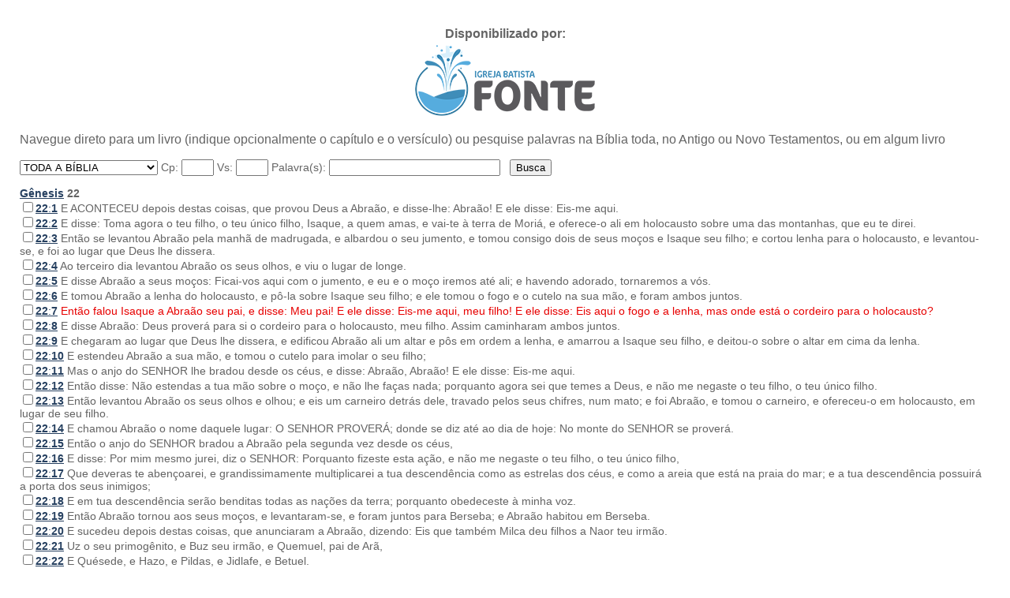

--- FILE ---
content_type: text/html; charset=utf-8
request_url: https://www.palavradedeus.org.br/index.php?tema=1&formbusca=Busca&lvBiblia=AT_Gn&maxpag=30&cpage=1&formbusca=Busca&lvBiblia=AT_Gn&capitulo=22&cpvers=7
body_size: 4068
content:
<HTML>
<!DOCTYPE HTML PUBLIC "-//W3C//DTD HTML 4.01 Transitional//EN" "http://www.w3c.org/TR/1999/REC-html401-19991224/loose.dtd">
<HTML xmlns="https://www.w3.org/1999/xhtml">
<HEAD>
<TITLE>Palavra de Deus</TITLE>
<META http-equiv=Content-Type content="text/html; charset=windows-1252">
<META http-equiv="Content-Language" content="pt-br">
<META http-equiv="Content-Type" content="text/html; charset=windows-1252">
<link rel="icon" 
      type="image/png" 
      href="https://www.palavradedeus.org.br/biblia.png">
<LINK rel="stylesheet" href="css/estilos.css" type="text/css">
</HEAD>
<BODY topmargin="0" leftmargin="0" bgcolor="#ffffff">
<DIV align="center">
	<DIV align=left>
		<BR>	 	   		
	 	   	<DIV id=tudo>	
	<DIV id=csswebdesign>
	  <center><p class="pregras"><b>Disponibilizado por:</b><br><a href="https://www.igrejafonte.org.br" target="_blank"><img border="0" alt="FONTE" src="Logofontecompleto.png" width="237" height="100"></a></p></center>
      <p class="pregras">Navegue direto para um livro (indique opcionalmente o capítulo e o versículo) ou pesquise palavras na Bíblia toda, no Antigo ou Novo Testamentos, ou em algum livro</p>
	</DIV>	
<!-- Fim do cabeÁalho-->
<!-- Barra de Busca na BÌblia -->
	<DIV id=busca>
	<SCRIPT LANGUAGE="JAVASCRIPT">
var no = /\D{1,}/;
expressao = "";
function livroSelect(myForm) {
   if (!no.test(myForm.lvBiblia.value)) {
    	expressao = "Testamento ou Livro\n"
   }   	
   if (!expressao){
       return true
   }
   else {
        expressao = "Informe:\n\n" + expressao
        alert(expressao)
        expressao=""
        return false
   }
}
</SCRIPT>
<FORM ACTION="index.php" NAME="frm_pesq_biblia" METHOD=post ONSUBMIT="return livroSelect(this)">
<select name="lvBiblia">
<OPTION VALUE="TT_00" selected>TODA A BÍBLIA
<OPTION VALUE="AT_00">ANTIGO TESTAMENTO
<OPTION VALUE="NT_00">NOVO TESTAMENTO
<OPTION VALUE="">----------
<OPTION VALUE="AT_Gn">Gênesis
<OPTION VALUE="AT_Ex">Êxodo
<OPTION VALUE="AT_Lv">Levítico
<OPTION VALUE="AT_Nm">Números
<OPTION VALUE="AT_Dt">Deuteronômio
<OPTION VALUE="AT_Js">Josué
<OPTION VALUE="AT_Jz">Juízes
<OPTION VALUE="AT_Rt">Rute
<OPTION VALUE="AT_1Sm">1 Samuel
<OPTION VALUE="AT_1Sm">2 Samuel
<OPTION VALUE="AT_1Rs">1 Reis
<OPTION VALUE="AT_2Rs">2 Reis
<OPTION VALUE="AT_1Cr">1 Crônicas
<OPTION VALUE="AT_2Cr">2 Crônicas
<OPTION VALUE="AT_Ed">Esdras
<OPTION VALUE="AT_Ne">Neemias
<OPTION VALUE="AT_Et">Ester
<OPTION VALUE="AT_JÛ">Jó
<OPTION VALUE="AT_Sl">Salmos
<OPTION VALUE="AT_Pv">Provérbios
<OPTION VALUE="AT_Ec">Eclesiastes
<OPTION VALUE="AT_Ct">Cantares de Salomão
<OPTION VALUE="AT_Is">Isaías
<OPTION VALUE="AT_Jr">Jeremias
<OPTION VALUE="AT_Lm">Lamentações de Jeremias
<OPTION VALUE="AT_Ez">Ezequiel
<OPTION VALUE="AT_Dn">Daniel
<OPTION VALUE="AT_Os">Oséias
<OPTION VALUE="AT_Jl">Joel
<OPTION VALUE="AT_Am">Amós
<OPTION VALUE="AT_Ob">Obadias
<OPTION VALUE="AT_Jn">Jonas
<OPTION VALUE="AT_Mq">Miquéias
<OPTION VALUE="AT_Na">Naum
<OPTION VALUE="AT_Hc">Habacuque
<OPTION VALUE="AT_Sf">Sofonias
<OPTION VALUE="AT_Ag">Ageu
<OPTION VALUE="AT_Zc">Zacarias
<OPTION VALUE="AT_Ml">Malaquias
<OPTION VALUE="">----------
<OPTION VALUE="NT_Mt">Mateus
<OPTION VALUE="NT_Mc">Marcos
<OPTION VALUE="NT_Lc">Lucas
<OPTION VALUE="NT_Jo">Jãoo
<OPTION VALUE="NT_At">Atos
<OPTION VALUE="NT_Rm">Romanos
<OPTION VALUE="NT_1Co">1 Coríntios
<OPTION VALUE="NT_2Co">2 Coríntios
<OPTION VALUE="NT_Gl">Gálatas
<OPTION VALUE="NT_Ef">Efésios
<OPTION VALUE="NT_Fp">Filipenses
<OPTION VALUE="NT_Cl">Colossenses
<OPTION VALUE="NT_1Ts">1 Tessalonicenses
<OPTION VALUE="NT_2Ts">2 Tessalonicenses
<OPTION VALUE="NT_1Tm">1 Timóteo
<OPTION VALUE="NT_2Tm">2 Timóteo
<OPTION VALUE="NT_Tt">Tito
<OPTION VALUE="NT_Fm">Filemom
<OPTION VALUE="NT_Hb">Hebreus
<OPTION VALUE="NT_Tg">Tiago
<OPTION VALUE="NT_1Pe">1 Pedro
<OPTION VALUE="NT_2Pe">2 Pedro
<OPTION VALUE="NT_1Jo">1 João
<OPTION VALUE="NT_2Jo">2 João
<OPTION VALUE="NT_3Jo">3 João
<OPTION VALUE="NT_Jd">Judas
<OPTION VALUE="NT_Ap">Apocalipse
</OPTION></SELECT> 
Cp: <input name = "capitulo" size = "3" maxlength="4" >
Vs: <input name = "versiculo" size = "3" maxlength="4" > 
Palavra(s): <input name="palavra" size="25" maxlength="100"> 
&nbsp; 
<INPUT TYPE=submit NAME="formbusca" VALUE="Busca">
</FORM>	</DIV>
<!-- Fim da Busca no Site -->
<!-- Inicio #regras com: Resultado da Consulta Bíblica -->
	<DIV id=regras>
			
	<FORM action='/index.php' method=post >   		
	<P class=pregras>
	<a class='pv' href='/index.php?formbusca=Busca&lvBiblia=AT_Gn&tema=1'><B>Gênesis</B></a>&nbsp;<b>22</b><br><input type=checkbox name='selecao[]' value='549'><a class='pv' href='/index.php?tema=1&formbusca=Busca&lvBiblia=AT_Gn&capitulo=22&maxpag=24&cpage=1&formbusca=Busca&lvBiblia=AT_Gn&capitulo=22&cpvers=1'><B>22</B>:<B>1</B></a>&nbsp;E ACONTECEU depois destas coisas, que provou Deus a Abraão, e disse-lhe: Abraão! E ele disse: Eis-me aqui.
     <br>
     <input type=checkbox name='selecao[]' value='550'><a class='pv' href='/index.php?tema=1&formbusca=Busca&lvBiblia=AT_Gn&capitulo=22&maxpag=24&cpage=1&formbusca=Busca&lvBiblia=AT_Gn&capitulo=22&cpvers=2'><B>22</B>:<B>2</B></a>&nbsp;E disse: Toma agora o teu filho, o teu único filho, Isaque, a quem amas, e vai-te à terra de Moriá, e oferece-o ali em holocausto sobre uma das montanhas, que eu te direi.
     <br>
     <input type=checkbox name='selecao[]' value='551'><a class='pv' href='/index.php?tema=1&formbusca=Busca&lvBiblia=AT_Gn&capitulo=22&maxpag=24&cpage=1&formbusca=Busca&lvBiblia=AT_Gn&capitulo=22&cpvers=3'><B>22</B>:<B>3</B></a>&nbsp;Então se levantou Abraão pela manhã de madrugada, e albardou o seu jumento, e tomou consigo dois de seus moços e Isaque seu filho; e cortou lenha para o holocausto, e levantou-se, e foi ao lugar que Deus lhe dissera.
     <br>
     <input type=checkbox name='selecao[]' value='552'><a class='pv' href='/index.php?tema=1&formbusca=Busca&lvBiblia=AT_Gn&capitulo=22&maxpag=24&cpage=1&formbusca=Busca&lvBiblia=AT_Gn&capitulo=22&cpvers=4'><B>22</B>:<B>4</B></a>&nbsp;Ao terceiro dia levantou Abraão os seus olhos, e viu o lugar de longe.
     <br>
     <input type=checkbox name='selecao[]' value='553'><a class='pv' href='/index.php?tema=1&formbusca=Busca&lvBiblia=AT_Gn&capitulo=22&maxpag=24&cpage=1&formbusca=Busca&lvBiblia=AT_Gn&capitulo=22&cpvers=5'><B>22</B>:<B>5</B></a>&nbsp;E disse Abraão a seus moços: Ficai-vos aqui com o jumento, e eu e o moço iremos até ali; e havendo adorado, tornaremos a vós.
     <br>
     <input type=checkbox name='selecao[]' value='554'><a class='pv' href='/index.php?tema=1&formbusca=Busca&lvBiblia=AT_Gn&capitulo=22&maxpag=24&cpage=1&formbusca=Busca&lvBiblia=AT_Gn&capitulo=22&cpvers=6'><B>22</B>:<B>6</B></a>&nbsp;E tomou Abraão a lenha do holocausto, e pô-la sobre Isaque seu filho; e ele tomou o fogo e o cutelo na sua mão, e foram ambos juntos.
     <br>
     <input type=checkbox name='selecao[]' value='555'><a class='pv1' href='/index.php?tema=1&formbusca=Busca&lvBiblia=AT_Gn&capitulo=22&maxpag=24&cpage=1&formbusca=Busca&lvBiblia=AT_Gn&capitulo=22&cpvers=7'><B>22</B>:<B>7</B></a>&nbsp;<font color=#E70000>Então falou Isaque a Abraão seu pai, e disse: Meu pai! E ele disse: Eis-me aqui, meu filho! E ele disse: Eis aqui o fogo e a lenha, mas onde está o cordeiro para o holocausto?
</font>     <br>
     <input type=checkbox name='selecao[]' value='556'><a class='pv' href='/index.php?tema=1&formbusca=Busca&lvBiblia=AT_Gn&capitulo=22&maxpag=24&cpage=1&formbusca=Busca&lvBiblia=AT_Gn&capitulo=22&cpvers=8'><B>22</B>:<B>8</B></a>&nbsp;E disse Abraão: Deus proverá para si o cordeiro para o holocausto, meu filho. Assim caminharam ambos juntos.
     <br>
     <input type=checkbox name='selecao[]' value='557'><a class='pv' href='/index.php?tema=1&formbusca=Busca&lvBiblia=AT_Gn&capitulo=22&maxpag=24&cpage=1&formbusca=Busca&lvBiblia=AT_Gn&capitulo=22&cpvers=9'><B>22</B>:<B>9</B></a>&nbsp;E chegaram ao lugar que Deus lhe dissera, e edificou Abraão ali um altar e pôs em ordem a lenha, e amarrou a Isaque seu filho, e deitou-o sobre o altar em cima da lenha.
     <br>
     <input type=checkbox name='selecao[]' value='558'><a class='pv' href='/index.php?tema=1&formbusca=Busca&lvBiblia=AT_Gn&capitulo=22&maxpag=24&cpage=1&formbusca=Busca&lvBiblia=AT_Gn&capitulo=22&cpvers=10'><B>22</B>:<B>10</B></a>&nbsp;E estendeu Abraão a sua mão, e tomou o cutelo para imolar o seu filho;
     <br>
     <input type=checkbox name='selecao[]' value='559'><a class='pv' href='/index.php?tema=1&formbusca=Busca&lvBiblia=AT_Gn&capitulo=22&maxpag=24&cpage=1&formbusca=Busca&lvBiblia=AT_Gn&capitulo=22&cpvers=11'><B>22</B>:<B>11</B></a>&nbsp;Mas o anjo do SENHOR lhe bradou desde os céus, e disse: Abraão, Abraão! E ele disse: Eis-me aqui.
     <br>
     <input type=checkbox name='selecao[]' value='560'><a class='pv' href='/index.php?tema=1&formbusca=Busca&lvBiblia=AT_Gn&capitulo=22&maxpag=24&cpage=1&formbusca=Busca&lvBiblia=AT_Gn&capitulo=22&cpvers=12'><B>22</B>:<B>12</B></a>&nbsp;Então disse: Não estendas a tua mão sobre o moço, e não lhe faças nada; porquanto agora sei que temes a Deus, e não me negaste o teu filho, o teu único filho.
     <br>
     <input type=checkbox name='selecao[]' value='561'><a class='pv' href='/index.php?tema=1&formbusca=Busca&lvBiblia=AT_Gn&capitulo=22&maxpag=24&cpage=1&formbusca=Busca&lvBiblia=AT_Gn&capitulo=22&cpvers=13'><B>22</B>:<B>13</B></a>&nbsp;Então levantou Abraão os seus olhos e olhou; e eis um carneiro detrás dele, travado pelos seus chifres, num mato; e foi Abraão, e tomou o carneiro, e ofereceu-o em holocausto, em lugar de seu filho.
     <br>
     <input type=checkbox name='selecao[]' value='562'><a class='pv' href='/index.php?tema=1&formbusca=Busca&lvBiblia=AT_Gn&capitulo=22&maxpag=24&cpage=1&formbusca=Busca&lvBiblia=AT_Gn&capitulo=22&cpvers=14'><B>22</B>:<B>14</B></a>&nbsp;E chamou Abraão o nome daquele lugar: O SENHOR PROVERÁ; donde se diz até ao dia de hoje: No monte do SENHOR se proverá.
     <br>
     <input type=checkbox name='selecao[]' value='563'><a class='pv' href='/index.php?tema=1&formbusca=Busca&lvBiblia=AT_Gn&capitulo=22&maxpag=24&cpage=1&formbusca=Busca&lvBiblia=AT_Gn&capitulo=22&cpvers=15'><B>22</B>:<B>15</B></a>&nbsp;Então o anjo do SENHOR bradou a Abraão pela segunda vez desde os céus,
     <br>
     <input type=checkbox name='selecao[]' value='564'><a class='pv' href='/index.php?tema=1&formbusca=Busca&lvBiblia=AT_Gn&capitulo=22&maxpag=24&cpage=1&formbusca=Busca&lvBiblia=AT_Gn&capitulo=22&cpvers=16'><B>22</B>:<B>16</B></a>&nbsp;E disse: Por mim mesmo jurei, diz o SENHOR: Porquanto fizeste esta ação, e não me negaste o teu filho, o teu único filho,
     <br>
     <input type=checkbox name='selecao[]' value='565'><a class='pv' href='/index.php?tema=1&formbusca=Busca&lvBiblia=AT_Gn&capitulo=22&maxpag=24&cpage=1&formbusca=Busca&lvBiblia=AT_Gn&capitulo=22&cpvers=17'><B>22</B>:<B>17</B></a>&nbsp;Que deveras te abençoarei, e grandissimamente multiplicarei a tua descendência como as estrelas dos céus, e como a areia que está na praia do mar; e a tua descendência possuirá a porta dos seus inimigos;
     <br>
     <input type=checkbox name='selecao[]' value='566'><a class='pv' href='/index.php?tema=1&formbusca=Busca&lvBiblia=AT_Gn&capitulo=22&maxpag=24&cpage=1&formbusca=Busca&lvBiblia=AT_Gn&capitulo=22&cpvers=18'><B>22</B>:<B>18</B></a>&nbsp;E em tua descendência serão benditas todas as nações da terra; porquanto obedeceste à minha voz.
     <br>
     <input type=checkbox name='selecao[]' value='567'><a class='pv' href='/index.php?tema=1&formbusca=Busca&lvBiblia=AT_Gn&capitulo=22&maxpag=24&cpage=1&formbusca=Busca&lvBiblia=AT_Gn&capitulo=22&cpvers=19'><B>22</B>:<B>19</B></a>&nbsp;Então Abraão tornou aos seus moços, e levantaram-se, e foram juntos para Berseba; e Abraão habitou em Berseba.
     <br>
     <input type=checkbox name='selecao[]' value='568'><a class='pv' href='/index.php?tema=1&formbusca=Busca&lvBiblia=AT_Gn&capitulo=22&maxpag=24&cpage=1&formbusca=Busca&lvBiblia=AT_Gn&capitulo=22&cpvers=20'><B>22</B>:<B>20</B></a>&nbsp;E sucedeu depois destas coisas, que anunciaram a Abraão, dizendo: Eis que também Milca deu filhos a Naor teu irmão.
     <br>
     <input type=checkbox name='selecao[]' value='569'><a class='pv' href='/index.php?tema=1&formbusca=Busca&lvBiblia=AT_Gn&capitulo=22&maxpag=24&cpage=1&formbusca=Busca&lvBiblia=AT_Gn&capitulo=22&cpvers=21'><B>22</B>:<B>21</B></a>&nbsp;Uz o seu primogênito, e Buz seu irmão, e Quemuel, pai de Arã,
     <br>
     <input type=checkbox name='selecao[]' value='570'><a class='pv' href='/index.php?tema=1&formbusca=Busca&lvBiblia=AT_Gn&capitulo=22&maxpag=24&cpage=1&formbusca=Busca&lvBiblia=AT_Gn&capitulo=22&cpvers=22'><B>22</B>:<B>22</B></a>&nbsp;E Quésede, e Hazo, e Pildas, e Jidlafe, e Betuel.
     <br>
     <input type=checkbox name='selecao[]' value='571'><a class='pv' href='/index.php?tema=1&formbusca=Busca&lvBiblia=AT_Gn&capitulo=22&maxpag=24&cpage=1&formbusca=Busca&lvBiblia=AT_Gn&capitulo=22&cpvers=23'><B>22</B>:<B>23</B></a>&nbsp;E Betuel gerou Rebeca. Estes oito deu à luz Milca a Naor, irmão de Abraão.
     <br>
     <input type=checkbox name='selecao[]' value='572'><a class='pv' href='/index.php?tema=1&formbusca=Busca&lvBiblia=AT_Gn&capitulo=22&maxpag=24&cpage=1&formbusca=Busca&lvBiblia=AT_Gn&capitulo=22&cpvers=24'><B>22</B>:<B>24</B></a>&nbsp;E a sua concubina, cujo nome era Reumá, ela lhe deu também a Tebá, Gaã, Taás e Maaca.
     <br>
     	</P>				  
	<input type=hidden name='formbusca' value='Busca'>
	<input type=hidden name='tema' value='1'>
	<input type=hidden name='lvBiblia' value='AT_Gn'>		   
		   <input type=hidden name='capitulo' value='22'>   
		     
		   <input type=hidden name='versiculo' value=''> 
		    
		   <input type=hidden name='palavra' value=''> 
	   
	</FORM>      	   
	<P class=pregras>
	<div align="center">
	<a href='javascript:history.back(1)'><img src='botoes/esquerda.gif' border=0 height=20 width=40></a>
	&nbsp;&nbsp;
	<a href='javascript:history.back(1)'>retornar à última pesquisa</a>
	</div>
	<P class="pregras" align="center">
	&nbsp;Encontrado(s)&nbsp;24&nbsp;versículos em&nbsp;1&nbsp;página&nbsp;de resultados.
	<br>
	&nbsp;Visualizando 1 - 24	&nbsp;( 24 versículos por página).   
</P>
<br>	</DIV>
<!-- Fim #regras (Resultado) -->
<!-- InÌcio da #entrada que engloba o tÌtulo: "Apresentação" -->
<DIV id=entrada>
</DIV>
<!-- Fim da #entrada -->
</DIV>
<!--Fim da #tudo que engloba toda a pagina -->		<BR>
	</DIV>
</DIV>
</BODY>
</HTML>

--- FILE ---
content_type: text/css
request_url: https://www.palavradedeus.org.br/css/estilos.css
body_size: 151
content:
body {
	font-family: Arial, Helvetica, sans-serif;
	margin: 0 25px;
}

p.pregras {
	font-family: Arial, Helvetica, sans-serif;
	color: #646464;
}

a, a.pv {
	color: #264060;
}

form {
	font-family: Arial, Helvetica, sans-serif;
	color: #646464;
	font-size: 14px;
}